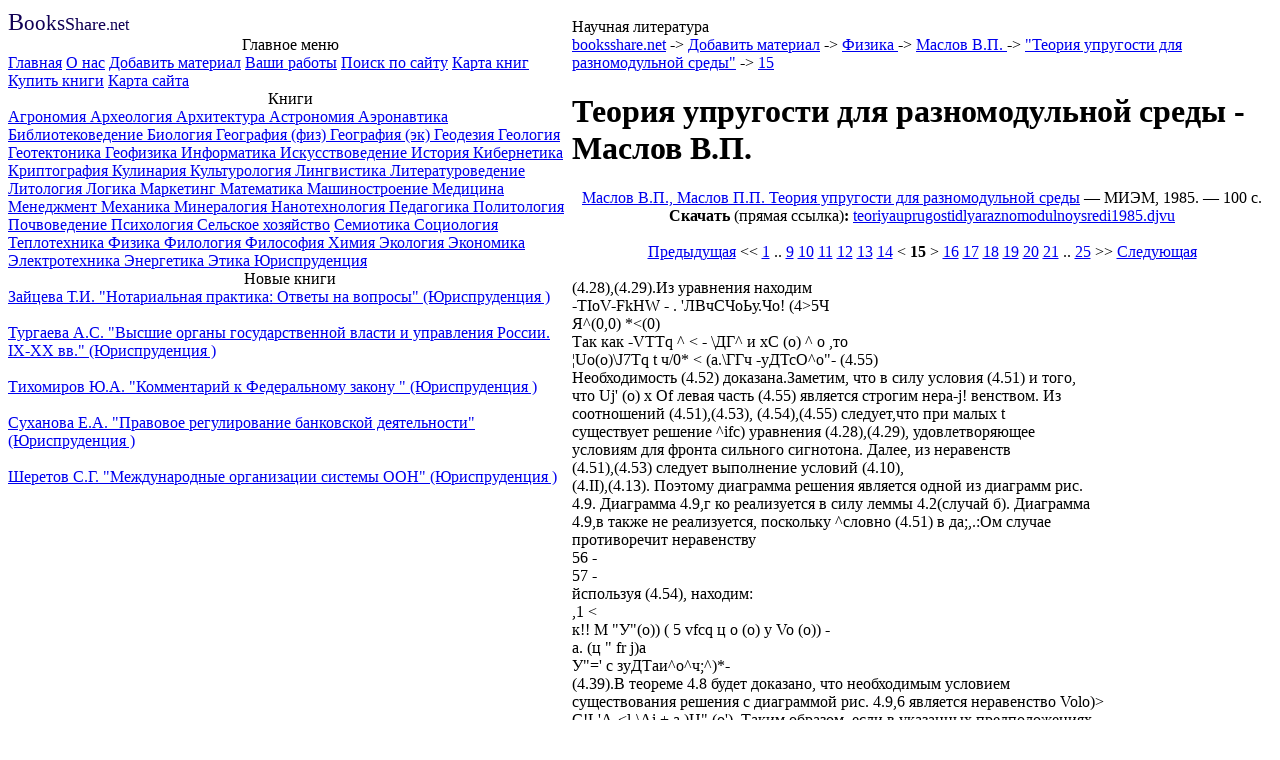

--- FILE ---
content_type: text/html
request_url: http://www.booksshare.net/index.php?id1=4&category=physics&author=maslov-vp&book=1985&page=15
body_size: 7738
content:
<!DOCTYPE HTML PUBLIC "-//W3C//DTD HTML 4.01//EN" "http://www.w3.org/TR/html4/strict.dtd">

<html>
 
<head> 

<meta http-equiv="Content-Type" content="text/html; charset=Windows-1251" />
<META Name="Document-state" content ="Dynamic">
<link rel="SHORTCUT ICON" href="./pic/favicon.ico" />
<link rel="stylesheet" href="./design/main.css" type="text/css" media="all" />
<title>Теория упругости для разномодульной среды c.15:  ( 4 . 28 ) ,..</title>
<meta name='Description' content=' ( 4 . 28 ) , ( 4 . 29 )  . Из уравнения находим
  -TIoV-FkHW -  .    ЛВчСЧоЬу . Чо!	 ( 4&gt ; 5Ч
  Я^ ( 0,0 ) 	*&lt ;  ( 0 ) 
  Так как -VTTq ^ &lt ;  - \ДГ^ и хС  ( о )  ^ о ,то
  ¦Uo ( o ) \J7Tq t ч/0* &lt ;   ( а . \ГГч -уДТсО^о  -	 ( 4 . 55 ) 
  Необходимость  ( 4 . 52 )  доказана . Заметим, что в силу условия  ( 4 . 51 )  и того, 
  что'>
<meta name='KeyWords' content=' booksshare net Добавить материал Физика Маслов Теория упругости для разномодульной среды уравнения находим TIoVFkHW ЛВчСЧоЬу 4gt Так как VTTq хС Uo J7Tq lt ГГч уДТсОо Необходимость доказана Заметим что силу условия того что левая часть является строгим нераj венством соотношений следуетчто при малых существует решение ifc уравнения удовлетворяющее'>

</head>
<body>
 


<div class="podl">
<table cellspacing="0" cellpadding="0" width=100% class="mnitbl">
 <tr class="vtr"><td id="lv" valign="bottom">

  <div class="logo">
   <img style="display:block; margin:0;padding:0;" height="1px" width = "190px" src="./design/pic/spacer.gif"/>
   <a href="./index.php" style="text-decoration:none;color:#110055;"><span style="font-size:150%">B</span><span style="font-size:130%">ooks</span><span style="font-size:115%">Share</span>.net</a>  </div>
 </td>
 <td id="line_v" valign="bottom">
  <table cellspacing="0" cellpadding="0" width=100% >
   <tr id="pv"><td id="v" valign="bottom">

    <div class="shapka">
     <img style="display:block; margin:0;padding:0;" height="1px" width = "700px" src="./design/pic/spacer.gif"/>
Научная литература    </div>
   </td></tr>
  </table>
 </td></tr>
 <tr><td class="line_ll" valign="top">


<div class="lt_block">
   <center class="lt_head">
Главное меню</center>
<a href="index.php?id1=1">Главная</a> <a href="index.php?id1=2">О нас</a> <a href="index.php?id1=4">Добавить материал</a> <a href="index.php?id1=6">Ваши работы</a> <a href="index.php?id1=7">Поиск по сайту</a> <a href="index.php?id1=72">Карта книг</a> <a href="index.php?id1=8">Купить книги</a> <a href="index.php?id1=9">Карта сайта</a> 
</div>

<div class="lt_block">
   <center class="lt_head">
Книги</center>
<a href="index.php?id1=4&category=agronom">Агрономия
</a> <a href="index.php?id1=4&category=archeology">Археология
</a> <a href="index.php?id1=4&category=architecure">Архитектура
</a> <a href="index.php?id1=4&category=astronomy">Астрономия
</a> <a href="index.php?id1=4&category=aeronaf">Аэронавтика
</a> <a href="index.php?id1=4&category=bibliot">Библиотековедение
</a> <a href="index.php?id1=4&category=biol">Биология
</a> <a href="index.php?id1=4&category=fizgeogr">География (физ)
</a> <a href="index.php?id1=4&category=ecogeogr">География (эк)
</a> <a href="index.php?id1=4&category=geodesy">Геодезия
</a> <a href="index.php?id1=4&category=geology">Геология
</a> <a href="index.php?id1=4&category=geotectonics">Геотектоника
</a> <a href="index.php?id1=4&category=geophisics">Геофизика
</a> <a href="index.php?id1=4&category=inform">Информатика
</a> <a href="index.php?id1=4&category=iskusstvo">Искусствоведение
</a> <a href="index.php?id1=4&category=history">История
</a> <a href="index.php?id1=4&category=cybern">Кибернетика
</a> <a href="index.php?id1=4&category=cryptography">Криптография
</a> <a href="index.php?id1=4&category=kulinaria">Кулинария
</a> <a href="index.php?id1=4&category=kulture">Культурология
</a> <a href="index.php?id1=4&category=lunguistics">Лингвистика
</a> <a href="index.php?id1=4&category=literature">Литературоведение
</a> <a href="index.php?id1=4&category=litology">Литология
</a> <a href="index.php?id1=4&category=logics">Логика
</a> <a href="index.php?id1=4&category=marketing">Маркетинг
</a> <a href="index.php?id1=4&category=math">Математика
</a> <a href="index.php?id1=4&category=machine">Машиностроение
</a> <a href="index.php?id1=4&category=med">Медицина
</a> <a href="index.php?id1=4&category=menedjment">Менеджмент
</a> <a href="index.php?id1=4&category=mechanics">Механика
</a> <a href="index.php?id1=4&category=mineralogy">Минералогия
</a> <a href="index.php?id1=4&category=nanotehnologiya">Нанотехнология
</a> <a href="index.php?id1=4&category=pedagog">Педагогика
</a> <a href="index.php?id1=4&category=politology">Политология
</a> <a href="index.php?id1=4&category=pochv">Почвоведение
</a> <a href="index.php?id1=4&category=phsyhology">Психология
</a> <a href="index.php?id1=4&category=selskoye-hozaystvo">Сельское хозяйство</a> <a href="index.php?id1=4&category=seotika">Семиотика
</a> <a href="index.php?id1=4&category=sociology">Социология
</a> <a href="index.php?id1=4&category=teplotech">Теплотехника
</a> <a href="index.php?id1=4&category=physics">Физика
</a> <a href="index.php?id1=4&category=philology">Филология
</a> <a href="index.php?id1=4&category=philosophy">Философия
</a> <a href="index.php?id1=4&category=chem">Химия
</a> <a href="index.php?id1=4&category=ekology">Экология
</a> <a href="index.php?id1=4&category=economics">Экономика
</a> <a href="index.php?id1=4&category=electrotech">Электротехника
</a> <a href="index.php?id1=4&category=energetics">Энергетика
</a> <a href="index.php?id1=4&category=etika">Этика
</a> <a href="index.php?id1=4&category=urispr">Юриспруденция
</a> 
</div>

<div class="lt_block_position">
   <center class="lt_head">
Новые книги</center>
<a href="./index.php?id1=4&category=urispr&author=zayceva-ti&book=2008">Зайцева Т.И.  &quot;Нотариальная практика: Ответы на вопросы&quot (Юриспруденция
)</a><br><br><a href="./index.php?id1=4&category=urispr&author=turgaevaas&book=2000">Тургаева А.С. 
 &quot;Высшие органы государственной власти и управления России. IХ-ХХ вв.&quot (Юриспруденция
)</a><br><br><a href="./index.php?id1=4&category=urispr&author=tihomirovua&book=1997">Тихомиров Ю.А. &quot;Комментарий к Федеральному закону &quot (Юриспруденция
)</a><br><br><a href="./index.php?id1=4&category=urispr&author=suhanovaea&book=1997">Суханова Е.А.
 &quot;Правовое регулирование банковской деятельности&quot (Юриспруденция
)</a><br><br><a href="./index.php?id1=4&category=urispr&author=sheretov-sg&book=2008">Шеретов С.Г.  &quot;Международные организации системы ООН&quot (Юриспруденция
)</a>
</div>
 
 </td>
 <td class="line_l" rowspan="2" valign="top">

  <div class="main">
<span class="wayline">
<a href="index.php">booksshare.net</a> -> <a href="index.php?id1=4">Добавить материал</a> -> <a href="index.php?id1=4&category=physics">Физика
</a> -> <a href="index.php?id1=4&category=physics&author=maslov-vp">Маслов В.П.
</a> -> <a href="index.php?id1=4&category=physics&author=maslov-vp&book=1985">"Теория упругости для разномодульной среды"</a> -> <a href="index.php?id1=4&category=physics&author=maslov-vp&book=1985&page=15">15</a></span><br>

<h1>Теория упругости для разномодульной среды - Маслов В.П.
</h1>


<center><a href='index.php?id1=4&category=physics&author=maslov-vp&book=1985'>Маслов В.П., Маслов П.П. Теория упругости для разномодульной среды</a> — МИЭМ, 1985. — 100 c.<br><strong>Скачать</strong> (прямая ссылка)<strong>:</strong> <noindex><a href='./books/physics/maslov-vp/1985/files/teoriyauprugostidlyaraznomodulnoysredi1985.djvu'>teoriyauprugostidlyaraznomodulnoysredi1985.djvu</a></noindex></center><img style="margin:0;padding:0;" height=1px width = 100% src="/pic/spacer.gif"/><center><a style="font-size:100%;"href="index.php?id1=4&category=physics&author=maslov-vp&book=1985&page=14">Предыдущая</a> << <a style="font-size:100%;" href="index.php?id1=4&category=physics&author=maslov-vp&book=1985&page=1">1</a> .. <a style="font-size:100%;"href="index.php?id1=4&category=physics&author=maslov-vp&book=1985&page=9">9</a> <a style="font-size:100%;"href="index.php?id1=4&category=physics&author=maslov-vp&book=1985&page=10">10</a> <a style="font-size:100%;"href="index.php?id1=4&category=physics&author=maslov-vp&book=1985&page=11">11</a> <a style="font-size:100%;"href="index.php?id1=4&category=physics&author=maslov-vp&book=1985&page=12">12</a> <a style="font-size:100%;"href="index.php?id1=4&category=physics&author=maslov-vp&book=1985&page=13">13</a> <a style="font-size:100%;"href="index.php?id1=4&category=physics&author=maslov-vp&book=1985&page=14">14</a>  < <b>15</b> > <a style="font-size:100%;"href="index.php?id1=4&category=physics&author=maslov-vp&book=1985&page=16">16</a> <a style="font-size:100%;"href="index.php?id1=4&category=physics&author=maslov-vp&book=1985&page=17">17</a> <a style="font-size:100%;"href="index.php?id1=4&category=physics&author=maslov-vp&book=1985&page=18">18</a> <a style="font-size:100%;"href="index.php?id1=4&category=physics&author=maslov-vp&book=1985&page=19">19</a> <a style="font-size:100%;"href="index.php?id1=4&category=physics&author=maslov-vp&book=1985&page=20">20</a> <a style="font-size:100%;"href="index.php?id1=4&category=physics&author=maslov-vp&book=1985&page=21">21</a>  .. <a style="font-size:100%;"href="index.php?id1=4&category=physics&author=maslov-vp&book=1985&page=25">25</a> >> <a style="font-size:100%;"href="index.php?id1=4&category=physics&author=maslov-vp&book=1985&page=16">Следующая</a></center><img style="margin:0;padding:0;" height=1px width = 100% src="/pic/spacer.gif"/><br>(4.28),(4.29).Из уравнения находим
<br>-TIoV-FkHW - . 'ЛВчСЧоЬу.Чо!	(4&gt;5Ч
<br>Я^(0,0)	*&lt;(0)
<br>Так как -VTTq ^ &lt; - \ДГ^ и хС (о) ^ о ,то
<br>¦Uo(o)\J7Tq t ч/0* &lt; (а.\ГГч -уДТсО^о"-	(4.55)
<br>Необходимость (4.52) доказана.Заметим, что в силу условия (4.51) и того, 
<br>что Uj' (о) х Of левая часть (4.55) является строгим нера-j! венством. Из 
<br>соотношений (4.51),(4.53), (4.54),(4.55) следует,что при малых t 
<br>существует решение ^ifc) уравнения (4.28),(4.29), удовлетворяющее 
<br>условиям для фронта сильного сигнотона. Далее, из неравенств 
<br>(4.51),(4.53) следует выполнение условий (4.10),
<br>(4.II),(4.13). Поэтому диаграмма решения является одной из диаграмм рис. 
<br>4.9. Диаграмма 4.9,г ко реализуется в силу леммы 4.2(случай б). Диаграмма 
<br>4.9,в также не реализуется, поскольку ^словно (4.51) в да;,.:Ом случае 
<br>противоречит неравенству
<br>56 -
<br>57 -
<br>йспользуя (4.54), находим:
<br>,1 &lt;
<br>к!! М "У"(о))	(	5	vfcq	ц	о	(о)	у	Vo	(о))	-
<br>	а.	(ц	"	fr	j)a
<br>У"='	с	зуДТаи^о^ч;^)*-
<br>(4.39).В теореме 4.8 будет доказано, что необходимым условием 
<br>существования решения с диаграммой рис. 4.9,6 является неравенство Volo)&gt; 
<br>C!L'A-&lt;l-\Ai + a )Ц" (o'). Таким образом, если в указанных предположениях 
<br>существует решение задачи (I.I),(4.?),i
<br>(3.7), то оно может иметь лишь диаграмму 4.7, а . Для доказатель ства 
<br>существования решения задачи остается проверить, что фу:
<br>дия U,Jx)-k') (см. (4.27) Удовлетворяет условию "б'и*Адх. ^ о пр*|	/,
<br>	t	  ,	,
<br>4vli)4 х&lt;; хЛГТЦ-Ь . в силу леммы 2.1 это условие будет 1	*	+ч*+4 
<br>V, (о)),
<br>выполняться, если имеют место неравенства	j	откуда	следует,
<br>	что
<br>-*¦'	"	|	р;'(о)(уДТщ-\1Х=л)	- &lt;\Цо)(\!ТГа -+\fFa) =
<br>(	?|
<br>^&gt;1	=	о;(1у|Т^^\ДГаЯ)^9'(-(\Д^-\/РаЯ)бО.	I1    . 
<br>((Uo(o)\/r^^(e))(3^^(oVvJ(o))
<br>(4.58)
<br>T&gt;x
<br>%
<br>Из уравнений (4.15) и того, что в данном случае р((о)	-о,|
<br>ZSZ ЯЯЖЪГ"* т~ "*эд	"Т
<br>рГ(о)(\Тиа- V^a)^;(o)(NATa+^a) * о, ра.' (°) (\Д+а -v 'Arft) - ^ (о) 
<br>('JTTcl - \A'ra ) z о.
<br>Учитывая, что
<br>&lt;¦ ?;	(*("	-	та	t))
<br>(4
<br>.l/.A	&lt;
<br>H ^ (ivra .щ))'	j)=^ KtpvR чср),
<br>ifes (•".С'5)чгг5 ^v.(J)) , *
<br>Положим V^(o)-(x'FTci-SfUb ^ Ti" (o) •*¦ "S . Из (4.58) следует, что ^ &lt;- 
<br>о . Подставляя в (4.58) выражение для Vc'(o),
<br>находим
<br>')- ^1(о)(\ДТа	)	=	(4.59)
<br>=	1	и^Къ'Кч+ВЧГп)*	(11:м|('ГмГ^ч)8Ум)
<br>Так как ^40 ; иЦ (о) &lt;; о , то из (4.59) следует выполнение первого 
<br>неравенства в (4.57). Второе неравенство в (4.57) Устанавливается 
<br>элементарно. если с|!((о)&gt;о , то, так как Pi (о )&lt;0, норавепства (4.57) 
<br>очевидны. Если ^ (°Н 0;
<br>то "
<br>Pi(о')(\ZT+a -t vTPa ) -	(o')(\Л4д -\РГ-а ) ^
<br>8-1
<br>56 -
<br>с
<br>^ (o)(\f(+Q -'JTra ) - &lt;j*(o)(vA-+g ¦+ v/T^a ) &lt; о
<br>Теорема 4.7 доказана.	|
<br>Замечание 4.5. Условие (4.51) в теореме 4.7 обеспечивает вы-i полнение 
<br>условия (4.10). Покажем, что если выполнено неравенст]
<br>\[Г^а ul' (о) - Vj (о) ^ о ;
<br>(4.60)
<br>которое противоположно (4.51), го (4.10) не может иметь место 
<br>Действительно, без ограничения общности можно считать, что	1
<br>v0{o)-0 .в силу предположений теоремы 4.7 и"(х)- дважд непрерывно 
<br>дифференцируемая функция, ui(o)-o ,. v0(x) непрерывно дифференцируемая 
<br>функция. Положим в (4.10) "X= о . Тогда это неравенство имеет вид: vfi"1a 
<br>Чо Cju^i -v0 (Jk) &gt;-о при ju ? о . Эю неравенство противоречит (4.60).
<br>Теорема 4.8. Пусть в некоторой окрестности точки х=о (эО &gt; о при х &lt; о ,
<br>	и"(х)^о	при	х.	&gt;	о	;	выполне
<br>ны условия (4.10),(4.31) я
<br>VT+q (o') +	(o') &lt; О •	(4.6?
<br>Для того, чтобы существовало решение задачи (I.I),(4.77,(3.7) с 
<br>диаграммой рис. 4.9,6 необходимо выполнение неравенства	5
<br>(\ДТа-\ЛРа)(1(^о)^М W^o^&amp;v/T^fXfo)^ -v/ы). (4.62)
<br>Для существования в некоторой окрестности точки х.до(-1 = о решения 
<br>задачи (I.I),(4.7),(3.7) с диаграммой рис. 4.9,6 достаточно, чтобы 
<br>выполнялось неравенство
<br>(yffTl-v/R'Ku^y/rfe +-v{(o)) &gt; ддДГд (кV(o)v/Pq -V&gt;)\	(4.633
<br>Если выполняются предположения теоремы 4,8 и условие достаточно' сти 
<br>(4.63), то решение задачи (I.I),(4.7),(3.7) единственно в классе 
<br>функций,имеющих диаграммы рис. 4.9,6.
<br>Доказательство. Покажем сначала, что из (4.61) и того, что ¦UoCtOcO при 
<br>х&gt;о вытекают неравенства (4.II), (4.13). Неравенство (4.13) при малых ^ 
<br>является непосредственным
<br>- 59 -
<br>следствием (4.61). Если ЧДо)&lt;о или VjL'(o')&lt;О , то неравен-с1В0 (4.II) 
<br>очевидно. Пусть иДо)-о , м^Со)- о . Тогда из
<br>(4.61)	находим, что и^(о)^о и неравенство (4.13) выполняется. 
<br>Наконец, если v^' (о)&gt;о, ц.* (о&gt; &lt; о , то (4.13) следует из соотношений
<br>+ чЩ)) + -VA( a u" (o)(v + оС$*) = ('^и*ЧоЬ'/*(&lt;Л)1	+	оед 4
<br>4(\/7m ui(o) + v;io))5-vo(&gt;5x) &lt; О ;
<br>Пусть искомое решение имеет диаграмму рис. 4.9,6. Тогда эс*л(А)-- фронт 
<br>слабого сигнотона,удовлетворяет уравнению (2.16 \ из которого находим
<br>До)	~Ц"^ ~ v&lt;V°0	(4.64)
<br>uo+у4'(о) + \дгц ";• (о) - д (о)
<br>Из этого же уравнения (2.16),в силу теоремы о неявной функции, следует 
<br>единственность решения с диаграммой рис. 4.9,6. Так как -\/ГоГ &lt;=	4\TFq
<br>	,	тб	из	(4.6)	следует,	что	знаме-
<br>натель дроби (4.64) в ноль обращаться не может. Более того, из 
<br>неравенства - \/T^ra~ ^ &lt;^'(о)4 'Г&lt;- а и (4.61) следует,что выполняется 
<br>неравенство (4.62). Необходимость неравенства (4.62) доказана. Перейдем к 
<br><img style="margin:0;padding:0;" height=1px width = 100% src="/pic/spacer.gif"/><center><a style="font-size:100%;"href="index.php?id1=4&category=physics&author=maslov-vp&book=1985&page=14">Предыдущая</a> << <a style="font-size:100%;" href="index.php?id1=4&category=physics&author=maslov-vp&book=1985&page=1">1</a> .. <a style="font-size:100%;"href="index.php?id1=4&category=physics&author=maslov-vp&book=1985&page=9">9</a> <a style="font-size:100%;"href="index.php?id1=4&category=physics&author=maslov-vp&book=1985&page=10">10</a> <a style="font-size:100%;"href="index.php?id1=4&category=physics&author=maslov-vp&book=1985&page=11">11</a> <a style="font-size:100%;"href="index.php?id1=4&category=physics&author=maslov-vp&book=1985&page=12">12</a> <a style="font-size:100%;"href="index.php?id1=4&category=physics&author=maslov-vp&book=1985&page=13">13</a> <a style="font-size:100%;"href="index.php?id1=4&category=physics&author=maslov-vp&book=1985&page=14">14</a>  < <b>15</b> > <a style="font-size:100%;"href="index.php?id1=4&category=physics&author=maslov-vp&book=1985&page=16">16</a> <a style="font-size:100%;"href="index.php?id1=4&category=physics&author=maslov-vp&book=1985&page=17">17</a> <a style="font-size:100%;"href="index.php?id1=4&category=physics&author=maslov-vp&book=1985&page=18">18</a> <a style="font-size:100%;"href="index.php?id1=4&category=physics&author=maslov-vp&book=1985&page=19">19</a> <a style="font-size:100%;"href="index.php?id1=4&category=physics&author=maslov-vp&book=1985&page=20">20</a> <a style="font-size:100%;"href="index.php?id1=4&category=physics&author=maslov-vp&book=1985&page=21">21</a>  .. <a style="font-size:100%;"href="index.php?id1=4&category=physics&author=maslov-vp&book=1985&page=25">25</a> >> <a style="font-size:100%;"href="index.php?id1=4&category=physics&author=maslov-vp&book=1985&page=16">Следующая</a></center><img style="margin:0;padding:0;" height=1px width = 100% src="/pic/spacer.gif"/><img style="margin:0;padding:0;" height=1px width = 100% src="./design/pic/spacer.gif"/><br><center><noindex><a href="http://wildcat.biz.ua/" rel=_nofollow target=_blank><img src="/pic/wildcat.gif"> </a> </noindex><center>
  </div>
 </td></tr>
 <tr><td class="line_ll" valign="bottom">


<div class="lb_block">
   <center class="lb_head">
Реклама</center>
<center>
<!-- MN -->
<div class="mads-block"></div><!-- MN END -->



<!-- SAPE RTB JS -->
<script
    async="async"
    src="//cdn-rtb.sape.ru/rtb-b/js/210/2/26210.js"
    type="text/javascript">
</script>
<!-- SAPE RTB END -->
<!-- SAPE RTB DIV 160x600 -->
<div id="SRTB_70148"></div>
<!-- SAPE RTB END -->

<script type="text/javascript">
<!--
var _acic={dataProvider:15};(function(){var e=document.createElement("script");e.type="text/javascript";e.async=true;e.src="https://www2.acint.net/aci.js";var t=document.getElementsByTagName("script")[0];t.parentNode.insertBefore(e,t)})()
//-->
</script>
<!--noindex--><script type="text/javascript" src="//c.am15.net/scroll/scroll-bn.min.js?p=10&c=1&e=1&s=72299&f=16&t=0" class="amscroll"></script><!--/noindex-->

<table width=124px><tr><td width=124px>
<!--598e2d9a--><!--598e2d9a--></td></tr></table>

<script async="async" src="https://w.uptolike.com/widgets/v1/zp.js?pid=47494" type="text/javascript"></script>

<script type="text/javascript"><!--
google_ad_client = "pub-5829913466883973";
/* 120x240, создано 29.09.09 для booksshare */
google_ad_slot = "0001865357";
google_ad_width = 120;
google_ad_height = 240;
//-->
</script>
<script type="text/javascript"
src="http://pagead2.googlesyndication.com/pagead/show_ads.js">
</script>


</center>







<p style='display:none'>c1c0fc952cf0704ad12d6af2ad3bf47e03017fed</p>
</div>
 </td></tr>



 <tr><td class="line_ll" valign="bottom" height="8px">

 </td>
 <td class="line_l" valign="bottom" height="8px">

 </td></tr>



<tr class="ntr"><td id="ln" valign="top">
  <div class="ln_block">
   <span style="display:block; margin-top:1px">Есть, чем поделиться? <a href="index.php?id1=4">Отправьте<br> материал</a> нам</span>
  </div>
 </td>
 <td id="line_n">
  <table cellspacing="0" cellpadding="0" width=100% >
   <tr id="n"><td id="pn" valign="top">
    <div class="pn_block">
     Авторские права © 2009 BooksShare. <br>Все права защищены.    </div>
   </td></tr>
  </table>

 </td></tr>

</table>
</div>
<center>

<div style="margin-top:3px;">
<div style="margin-left:50px;margin-right:50px;float:center;">

<div style="float:right;"></div>

<span class="info">
</span>

<noindex>

<!--LiveInternet counter--><script type="text/javascript"><!--
document.write("<a rel='nofollow' href='http://www.liveinternet.ru/click' "+
"target=_blank><img src='http://counter.yadro.ru/hit?t44.6;r"+
escape(document.referrer)+((typeof(screen)=="undefined")?"":
";s"+screen.width+"*"+screen.height+"*"+(screen.colorDepth?
screen.colorDepth:screen.pixelDepth))+";u"+escape(document.URL)+
";"+Math.random()+
"' alt='' title='LiveInternet' "+
"border='0' width='31' height='31'><\/a>")
//--></script><!--/LiveInternet-->

<!-- begin of Top100 logo -->
<a rel="nofollow" href="http://top100.rambler.ru/home?id=1878089" target="_blank"><img src="http://top100-images.rambler.ru/top100/banner-88x31-rambler-black2.gif" alt="Rambler's Top100" width="88" height="31" border="0" /></a>
<!-- end of Top100 logo -->
<!-- begin of Top100 code -->
<script id="top100Counter" type="text/javascript" src="http://counter.rambler.ru/top100.jcn?1878089"></script><noscript><img src="http://counter.rambler.ru/top100.cnt?1878089" alt="" width="1" height="1" border="0"/></noscript>
<!-- end of Top100 code -->
</noindex>






</div>
</div>

</center>

<p style='display:none'>c1c0fc952cf0704ad12d6af2ad3bf47e03017fed</p></body>
</html>

--- FILE ---
content_type: text/html; charset=utf-8
request_url: https://www.google.com/recaptcha/api2/aframe
body_size: 268
content:
<!DOCTYPE HTML><html><head><meta http-equiv="content-type" content="text/html; charset=UTF-8"></head><body><script nonce="qLkwPpiXViJYVwhn34aMTQ">/** Anti-fraud and anti-abuse applications only. See google.com/recaptcha */ try{var clients={'sodar':'https://pagead2.googlesyndication.com/pagead/sodar?'};window.addEventListener("message",function(a){try{if(a.source===window.parent){var b=JSON.parse(a.data);var c=clients[b['id']];if(c){var d=document.createElement('img');d.src=c+b['params']+'&rc='+(localStorage.getItem("rc::a")?sessionStorage.getItem("rc::b"):"");window.document.body.appendChild(d);sessionStorage.setItem("rc::e",parseInt(sessionStorage.getItem("rc::e")||0)+1);localStorage.setItem("rc::h",'1768685544095');}}}catch(b){}});window.parent.postMessage("_grecaptcha_ready", "*");}catch(b){}</script></body></html>

--- FILE ---
content_type: application/javascript;charset=utf-8
request_url: https://w.uptolike.com/widgets/v1/version.js?cb=cb__utl_cb_share_1768685540412819
body_size: 397
content:
cb__utl_cb_share_1768685540412819('1ea92d09c43527572b24fe052f11127b');